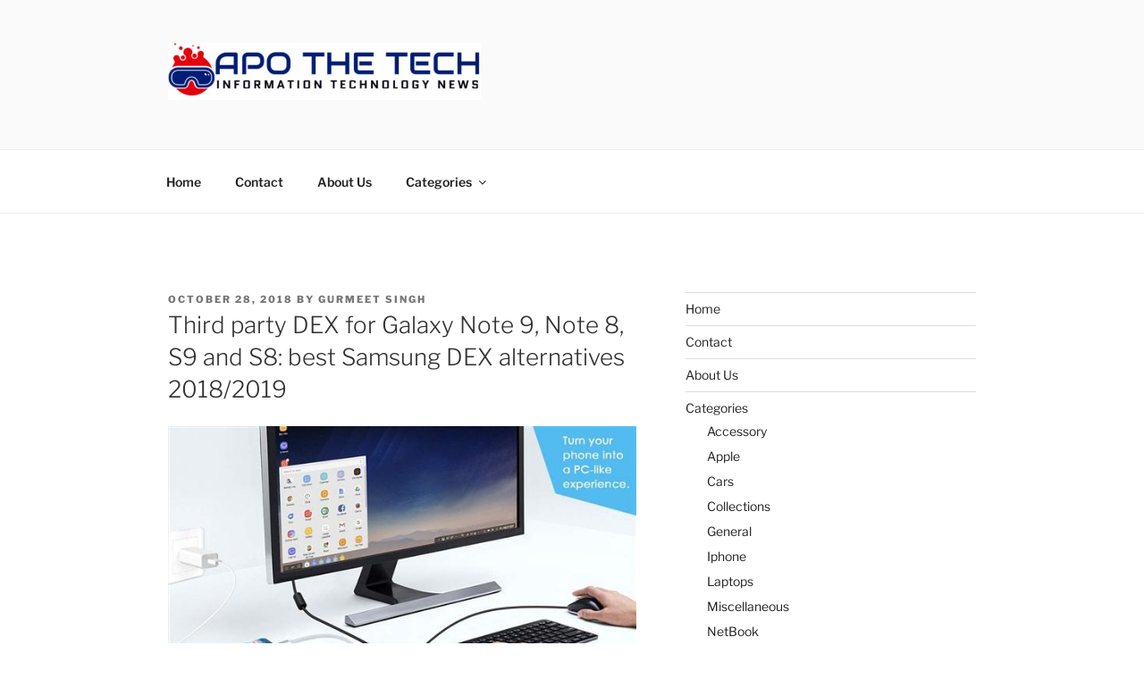

--- FILE ---
content_type: text/html; charset=utf-8
request_url: https://www.google.com/recaptcha/api2/aframe
body_size: 268
content:
<!DOCTYPE HTML><html><head><meta http-equiv="content-type" content="text/html; charset=UTF-8"></head><body><script nonce="CiI5F08u5MfRBxJhKnJP_g">/** Anti-fraud and anti-abuse applications only. See google.com/recaptcha */ try{var clients={'sodar':'https://pagead2.googlesyndication.com/pagead/sodar?'};window.addEventListener("message",function(a){try{if(a.source===window.parent){var b=JSON.parse(a.data);var c=clients[b['id']];if(c){var d=document.createElement('img');d.src=c+b['params']+'&rc='+(localStorage.getItem("rc::a")?sessionStorage.getItem("rc::b"):"");window.document.body.appendChild(d);sessionStorage.setItem("rc::e",parseInt(sessionStorage.getItem("rc::e")||0)+1);localStorage.setItem("rc::h",'1769386200522');}}}catch(b){}});window.parent.postMessage("_grecaptcha_ready", "*");}catch(b){}</script></body></html>